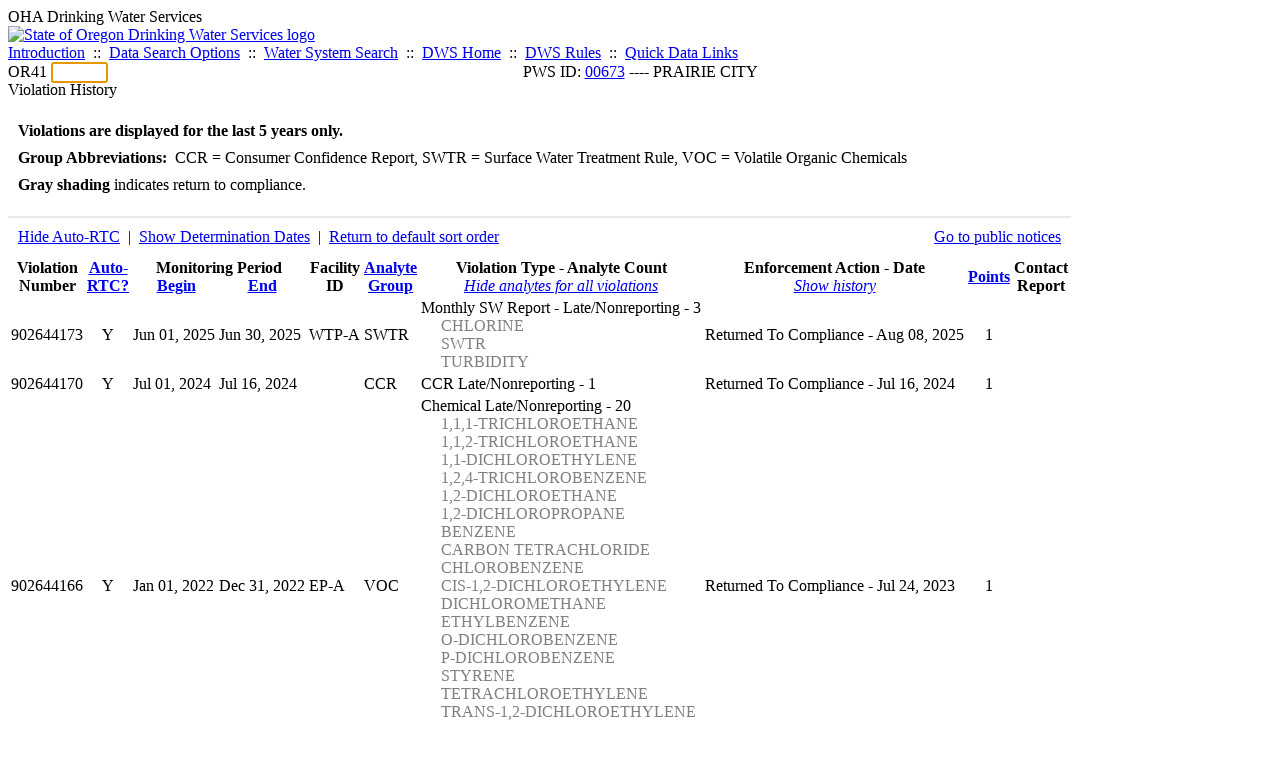

--- FILE ---
content_type: text/html; charset=UTF-8
request_url: https://yourwater.oregon.gov/violsum.php?pwsno=00673&sortby=end&showan=-1
body_size: 4932
content:
<!DOCTYPE html><html>
	<head>
	<title>00673 Violation History | Data Online | Oregon Drinking Water Services
	</title>

	<meta name='description' Content= 'Oregon Drinking Water Services Data Query Page' >
	<meta name='keywords' Content= 'Oregon Health Authority, Public Health Division, Environmental Public Health, DWS, Drinking Water Services, DWP, Drinking Water Program' ><link rel='preconnect' href='https://rsms.me/'>
	<link rel='stylesheet' href='https://rsms.me/inter/inter.css'><link rel='stylesheet' href='https://yourwater.oregon.gov/newfiles/stylesnew.css'>
	<link rel='stylesheet' href='https://yourwater.oregon.gov/newfiles/shared.css?v=1209'>	

</head><BODY >
	<a name='top'></a><div class='noscreen title'>OHA Drinking Water Services</div>
		<div class='banner noprint'>
			<div class='bannerhead'>
				<a href='http://public.health.oregon.gov/HealthyEnvironments/DrinkingWater/'>
					<img src='https://yourwater.oregon.gov/images/dwphead.png?v=aug2024' alt='State of Oregon Drinking Water Services logo'>
				</a>
			</div><div class='topnav'><a href='https://yourwater.oregon.gov/index.php'>Introduction</a>&nbsp; ::&nbsp; 
					<a href='https://yourwater.oregon.gov/search.php'>Data Search Options</a>&nbsp; ::&nbsp; 
					<a href='https://yourwater.oregon.gov/wssearch.php' title='Find a water system by PWS ID, name, or location'>Water System Search</a>&nbsp; ::&nbsp; 
					<a href='https://www.oregon.gov/oha/ph/HealthyEnvironments/DrinkingWater/' target='_blank' title='Drinking Water Services Home'>DWS Home</a>&nbsp; ::&nbsp; 
					<a href='https://www.oregon.gov/oha/ph/HealthyEnvironments/DrinkingWater/Rules/Pages/rules.aspx#oars' target='_blank' title='Drinking Water Rules'>DWS Rules</a>&nbsp; ::&nbsp; <a href='#footer'>Quick Data Links</a></div></div><div class='bannerwidth'><div class='changepws'>
				<form method=GET class='noprint'>
					OR41 <input class='changepws' type='text' size=5 name='pwsno' autofocus>
				</form>
			</div><div class='title' style='text-align:center;margin-top:-20px;'>PWS ID: <a href=https://yourwater.oregon.gov/inventory.php?pwsno=00673>00673</a> ---- PRAIRIE CITY</div>
	</div>
	<div class='titlebig bannerwidth'>Violation History</div><br>
<div class='bannerwidth' style='padding-left:10px;line-height:170%;'>
	<b>Violations are displayed for the last 5 years only.</b><br>
	<b>Group Abbreviations:</b>&nbsp; CCR&nbsp;=&nbsp;Consumer Confidence Report, SWTR&nbsp;=&nbsp;Surface Water Treatment Rule, VOC&nbsp;=&nbsp;Volatile Organic Chemicals<br><span class='shade-gray'  style='font-weight:bold;padding:3px 0px;'>Gray shading</span> indicates return to compliance.&nbsp; 
</div>
<br><table class='new'>
<caption style='padding:10px;border-top:2px solid #E8E8E8;'>
	<div style='float:left;'><a href='/violsum.php?pwsno=00673&sortby=end&showautortc=0&showan=-1'>Hide Auto-RTC</a>&nbsp; |&nbsp; <a href='/violsum.php?pwsno=00673&sortby=end&showdeterm=1&showan=-1'>Show Determination Dates</a>&nbsp; |&nbsp; <a href='/violsum.php?pwsno=00673'>Return to default sort order</a></div>
	<div style='float:right;'><a href='pubnote.php?pwsno=00673'>Go to public notices</a>
	</div>
	<div style='clear:both;'>
</caption><thead>
	<tr>
		<th>Violation<br>Number</th><th style='text-align:center;'><a href='/violsum.php?pwsno=00673&sortby=autortc'>Auto-<br>RTC?</a></th><th colspan=2>Monitoring Period<br>
			<div style='float:left;width:50%;'>
				<a href='/violsum.php?pwsno=00673&sortby=begin'>Begin</a> 
			</div>
			<a href='/violsum.php?pwsno=00673&sortby=end'>End</a>
		</th><th>Facility<br>ID</th>
		<th><a href='/violsum.php?pwsno=00673&sortby=group'>Analyte<br>Group</a></th>

		<th>Violation Type - Analyte Count<br>
			<span style='font-weight:normal;'><a href='/violsum.php?pwsno=00673&sortby=end'><i>Hide analytes for all violations</i></a></span>
		</th>

		<th nowrap>Enforcement Action - Date<br>
			<span style='font-weight:normal;'><a href='/violsum.php?pwsno=00673&sortby=end&showenf=1&showan=-1'><i>Show history</i></a></span>
		</th>

		<th align=center><a href='/violsum.php?pwsno=00673&sortby=points'>Points</a></th>
		<th>Contact<br>Report</th>
	</tr>
</thead>
<tbody><tr class='shade-gray'><td nowrap>902644173</td><td style='text-align:center;' nowrap>Y</td><td nowrap>Jun 01, 2025</td>
			<td nowrap style='min-width:80px;'>Jun 30, 2025</td><td nowrap>WTP-A</td>
			<td nowrap>SWTR</td>
			<td nowrap>Monthly SW Report - Late/Nonreporting - 3<div style='padding-left:20px;'><span style='color:gray;'>CHLORINE                                </span><br><span style='color:gray;'>SWTR                                    </span><br><span style='color:gray;'>TURBIDITY                               </span><br></td>
			
			<td nowrap>Returned To Compliance - Aug 08, 2025</td>
			
			<td align=center nowrap>1</td>

			<td></td>

		</tr><tr class='shade-gray'><td nowrap>902644170</td><td style='text-align:center;' nowrap>Y</td><td nowrap>Jul 01, 2024</td>
			<td nowrap style='min-width:80px;'>Jul 16, 2024</td><td nowrap></td>
			<td nowrap>CCR</td>
			<td nowrap>CCR Late/Nonreporting - 1</td>
			
			<td nowrap>Returned To Compliance - Jul 16, 2024</td>
			
			<td align=center nowrap>1</td>

			<td></td>

		</tr><tr class='shade-gray'><td nowrap>902644166</td><td style='text-align:center;' nowrap>Y</td><td nowrap>Jan 01, 2022</td>
			<td nowrap style='min-width:80px;'>Dec 31, 2022</td><td nowrap>EP-A</td>
			<td nowrap>VOC</td>
			<td nowrap>Chemical Late/Nonreporting - 20<div style='padding-left:20px;'><span style='color:gray;'>1,1,1-TRICHLOROETHANE                   </span><br><span style='color:gray;'>1,1,2-TRICHLOROETHANE                   </span><br><span style='color:gray;'>1,1-DICHLOROETHYLENE                    </span><br><span style='color:gray;'>1,2,4-TRICHLOROBENZENE                  </span><br><span style='color:gray;'>1,2-DICHLOROETHANE                      </span><br><span style='color:gray;'>1,2-DICHLOROPROPANE                     </span><br><span style='color:gray;'>BENZENE                                 </span><br><span style='color:gray;'>CARBON TETRACHLORIDE                    </span><br><span style='color:gray;'>CHLOROBENZENE</span><br><span style='color:gray;'>CIS-1,2-DICHLOROETHYLENE                </span><br><span style='color:gray;'>DICHLOROMETHANE</span><br><span style='color:gray;'>ETHYLBENZENE                            </span><br><span style='color:gray;'>O-DICHLOROBENZENE                       </span><br><span style='color:gray;'>P-DICHLOROBENZENE                       </span><br><span style='color:gray;'>STYRENE                                 </span><br><span style='color:gray;'>TETRACHLOROETHYLENE                     </span><br><span style='color:gray;'>TRANS-1,2-DICHLOROETHYLENE              </span><br><span style='color:gray;'>TRICHLOROETHYLENE                       </span><br><span style='color:gray;'>VINYL CHLORIDE                          </span><br><span style='color:gray;'>XYLENES, TOTAL                          </span><br></td>
			
			<td nowrap>Returned To Compliance - Jul 24, 2023</td>
			
			<td align=center nowrap>1</td>

			<td></td>

		</tr></tbody>
<tfoot><tr>
		<td style='vertical-align:top;border-bottom:2px solid #E8E8E8; padding-top:10px;padding-bottom:10px;line-height:150%;' colspan=6><b>SYSTEM SCORE SUMMARY</b><br>
		<a href='sscore_info.php'>Learn about system scores</a></td><td style='text-align:right;vertical-align:top;border-bottom:2px solid #E8E8E8; padding-top:10px;padding-bottom:10px;line-height:150%;' colspan=2>Unaddressed Points:<br>
			Number of years the oldest violation has been unaddressed (<i>n</i>):<br>
			<b>System Score:</b><br>
			Points under formal enforcement:<br>
			Points RTC'd:
		</td>
		<td style='text-align:center;vertical-align:top;border-bottom:2px solid #E8E8E8; padding-top:10px;padding-bottom:10px;line-height:150%;'>0<br>
			0<br><span style='font-weight:bold;'>0</span><br>
			0<br>
			3		
		</td><td style='vertical-align:top;border-bottom:2px solid #E8E8E8; padding-top:10px;padding-bottom:10px;line-height:150%;'></td>
	</tr>
</tfoot>
</table>
<br>
<div style='padding:10px 0px 0px 10px;'>
	Violation history was last updated on 1/22/2026, 8 hours ago.<br>
	<br>
	For questions regarding these violations contact either:<br>
	<ul><li style='padding-bottom:5px;'>DWS REGION 1 ---- Bill Goss/Amy Word ---- (541) 276-8006</li><li style='padding-bottom:5px;'>DWS Compliance Specialist ---- Chuck Michael ---- 503-894-2919 or <a href='mailto:CHARLES.E.MICHAEL@oha.oregon.gov'>CHARLES.E.MICHAEL@oha.oregon.gov</a>.</li></ul>
</div><br>
<a name='footer'></a>
<div class='bannerwidth noprint'><hr>
		<div style='padding-bottom:10px;'>
			More information for this water system: <span style='float:right;color:lightgray;font-size:80%;'>
					<i>SDWIS ID 3779</i>
				</span></div>

		<div class='footinc'>
			<a href='inventory.php?pwsno=00673'>System Info</a>&nbsp; ::&nbsp; 
			<a href='complianceletter.php?pwsno=00673'>Report for Lenders</a>&nbsp; ::&nbsp; 
			<a href='alerts.php?pwsno=00673'>Alerts</a>&nbsp; ::&nbsp; 
			<a href='violsum.php?pwsno=00673'>Violations</a>&nbsp; ::&nbsp; 
			<a href='enforce.php?pwsno=00673'>Compliance & Enforcement</a>&nbsp; ::&nbsp; 
			<a href='cr-pws.php?pwsno=00673'>Contacts & Advisories</a>&nbsp; ::&nbsp; 
			<a href='sitevisits.php?pwsno=00673'>Site Visits</a>&nbsp; ::&nbsp; 
			<a href='pubnote.php?pwsno=00673'>Public Notice</a>
			<br>

			<a href='colistats.php?pwsno=00673'>Coliform Summary</a>&nbsp; ::&nbsp; 
			<a href='dcoliform.php?pwsno=00673'>Coliform Results</a>&nbsp; ::&nbsp; 
			<a href='schedulescoliform.php?pwsno=00673'>Coliform Schedules</a>&nbsp; ::&nbsp; 
			<a href='lt2.php?pwsno=00673' title='LT2 Schedules and Sample Results'>LT2</a>&nbsp; ::&nbsp; 
			<a href='gwudi.php?pwsno=00673'>GW/GWUDI Source Details</a>&nbsp; ::&nbsp; 
			<a href='planreview.php?pwsno=00673'>Plan Review</a>&nbsp; ::&nbsp; 
			<a href='wsfee.php?pwsno=00673'>Annual Fee</a>
			<br>

			<a href='chemsum.php?pwsno=00673'>Chemical Summary</a>&nbsp; ::&nbsp; 
			<a href='chems.php?pwsno=00673'>Chemical Results</a>&nbsp; ::&nbsp; 
			<a href='schedule_status.php?pwsno=00673' title='This page may take a few minutes to load.'>Chemical Schedules</a>&nbsp; ::&nbsp; 
			<a href='scheduleschems.php?pwsno=00673'>Chemical Schedule Summary</a>&nbsp; ::&nbsp; 
			<a href='averages.php?pwsno=00673' title='Arsenic Running Annual Averages'>Arsenic RAA</a>&nbsp; ::&nbsp; 
			<a href='cyano.php?pwsno=00673' title='Cyanotoxin Sample Results'>Cyanotoxins</a>
			<br>

			<a href='leadcopper.php?pwsno=00673'>Lead & Copper</a>&nbsp; ::&nbsp; 
			<a href='dbpsites.php?pwsno=00673'>DBP Sample Sites</a>&nbsp; ::&nbsp; 
			<a href='fanls.php?pwsno=00673' title='Facility Analyte Levels'>FANLs</a>&nbsp; ::&nbsp; 
			<a href='mrdl.php?pwsno=00673' title='Maximum Residual Disinfectant Level'>MRDL</a>&nbsp; ::&nbsp; 
			<a href='chlorine_summaries.php?pwsno=00673'>GWR 4-Log</a>&nbsp; ::&nbsp; 
			<a href='turbidity.php?pwsno=00673'>Turbidity</a>&nbsp; ::&nbsp; 
			<a href='surface.php?pwsno=00673' title='Surface Water Treatment Rule'>SWTR</a>&nbsp; ::&nbsp; 
			<a href='averageslraa.php?pwsno=00673' title='Locational Running Annual Averages'>LRAA</a>&nbsp; ::&nbsp; 
			<a href='dwsp.php?pwsno=00673'>DW Source Protection</a>
			<br><div style='text-align:center;padding-top:4px;'>
				<a href='chems.php?pwsno=00673' style='text-decoration:none;color:#151515;' title='Go to the chemical results page for this water system'>
					<span style='padding:4px;color:#151515;background-color:#fafafa; border:1px solid lightgray; border-radius:3px;text-decoration:none;'>
						<b>PFAS data</b> are now located on the <b>Chemical Results</b> page.
					</span>
				</a>
			</div></div><hr align=left>
	<div style='padding-bottom:10px;'>
		Information for all water systems:
	</div>
	<div class='footinc'>
		<a href='inventorylist.php'>Water System Inventory</a>&nbsp; ::&nbsp; 
			<a href='wss.php'>Water System Surveys</a>&nbsp; ::&nbsp; 
			<a href='osp.php'>Outstanding Performers</a>&nbsp; ::&nbsp; 
			<a href='wtpinsp.php'>Treatment Plant Inspections</a>&nbsp; ::&nbsp; 
			<a href='treatment.php'>Treatment</a>&nbsp; ::&nbsp; 
			<a href='plancounty.php'>Plan Reviews</a>
		<br>
			<a href='alertscounty.php'>Alerts</a>&nbsp; ::&nbsp; 
			<a href='violcounty.php'>Violations</a>&nbsp; ::&nbsp; 
			<A href='compliance.php'>Compliance & Enforcement</a>&nbsp; ::&nbsp; 
			<A href='sigdefs.php'>Deficiencies</a>&nbsp; ::&nbsp; 
			<a href='sscore.php'>System Scores</a>&nbsp; ::&nbsp; 
			<a href='exceedance.php'>Exceedances</a>&nbsp; ::&nbsp; 
			<a href='pncounty.php'>Public Notices</a>&nbsp; ::&nbsp; 
			<a href='servicelines.php'>Service Lines</a>
		<br>
			<a href='advisories.php'>Water Advisories</a>&nbsp; ::&nbsp; 
			<a href='cr-all.php'>Contact Reports</a>&nbsp; ::&nbsp; 
			<a href='cyanocounty.php'>Cyanotoxins</a>&nbsp; ::&nbsp; 
			<a href='pfascounty.php'>PFAS</a>&nbsp; ::&nbsp; 
			<a href='wildfirevocs.php'>Post-wildfire VOCs</a>&nbsp; ::&nbsp; 
			<a href='fluoride.php'>Fluoride</a>&nbsp; ::&nbsp; 
			<a href='cert.php'>Certification List</a>&nbsp; ::&nbsp; 
			<a href='dwsp-all.php'>DW Source Protection</a>
		<br></div>
	<hr>
	Main menu:
	<div class='footinc' style='display:inline-block;'>
	<a href='https://yourwater.oregon.gov/index.php'>Introduction</a>&nbsp; ::&nbsp; 
					<a href='https://yourwater.oregon.gov/search.php'>Data Search Options</a>&nbsp; ::&nbsp; 
					<a href='https://yourwater.oregon.gov/wssearch.php' title='Find a water system by PWS ID, name, or location'>Water System Search</a>&nbsp; ::&nbsp; 
					<a href='https://www.oregon.gov/oha/ph/HealthyEnvironments/DrinkingWater/' target='_blank' title='Drinking Water Services Home'>DWS Home</a>&nbsp; ::&nbsp; 
					<a href='https://www.oregon.gov/oha/ph/HealthyEnvironments/DrinkingWater/Rules/Pages/rules.aspx#oars' target='_blank' title='Drinking Water Rules'>DWS Rules</a></div>
	<hr><div style='padding:10px 0px;'>Need help? <a href='mailto:Info.DrinkingWater@odhsoha.oregon.gov?subject=Data Online - PWS 00673 - Violation History'>Email Drinking Water Services</a> for assistance.<span style='float:right;'><a href='/webforms' target='_blank' class='btntag'>Staff/Partner Login</a></span>
		<br>
	</div>

</div>	<script async src="https://www.googletagmanager.com/gtag/js?id=G-1RVQ25KTSK"></script>
	<script>
		var thisurl = window.location.href;
		var accstring="";
		if(thisurl.toLowerCase().includes("feetype=acc")) {
			var accstring="?feetype=acc";
		}

		window.dataLayer = window.dataLayer || [];
		function gtag(){dataLayer.push(arguments);}
		gtag('js', new Date());

		gtag('config', 'G-1RVQ25KTSK', {
		'page_location': location.protocol + '//' + location.host + location.pathname + accstring,
		});
	</script>
	</BODY>
</HTML>